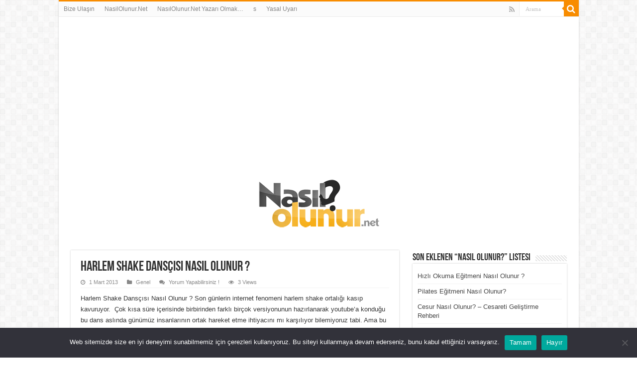

--- FILE ---
content_type: text/html; charset=utf-8
request_url: https://www.google.com/recaptcha/api2/aframe
body_size: -88
content:
<!DOCTYPE HTML><html><head><meta http-equiv="content-type" content="text/html; charset=UTF-8"></head><body><script nonce="ILkUnImfc4zOacTHJVQFJA">/** Anti-fraud and anti-abuse applications only. See google.com/recaptcha */ try{var clients={'sodar':'https://pagead2.googlesyndication.com/pagead/sodar?'};window.addEventListener("message",function(a){try{if(a.source===window.parent){var b=JSON.parse(a.data);var c=clients[b['id']];if(c){var d=document.createElement('img');d.src=c+b['params']+'&rc='+(localStorage.getItem("rc::a")?sessionStorage.getItem("rc::b"):"");window.document.body.appendChild(d);sessionStorage.setItem("rc::e",parseInt(sessionStorage.getItem("rc::e")||0)+1);localStorage.setItem("rc::h",'1769430928560');}}}catch(b){}});window.parent.postMessage("_grecaptcha_ready", "*");}catch(b){}</script></body></html>